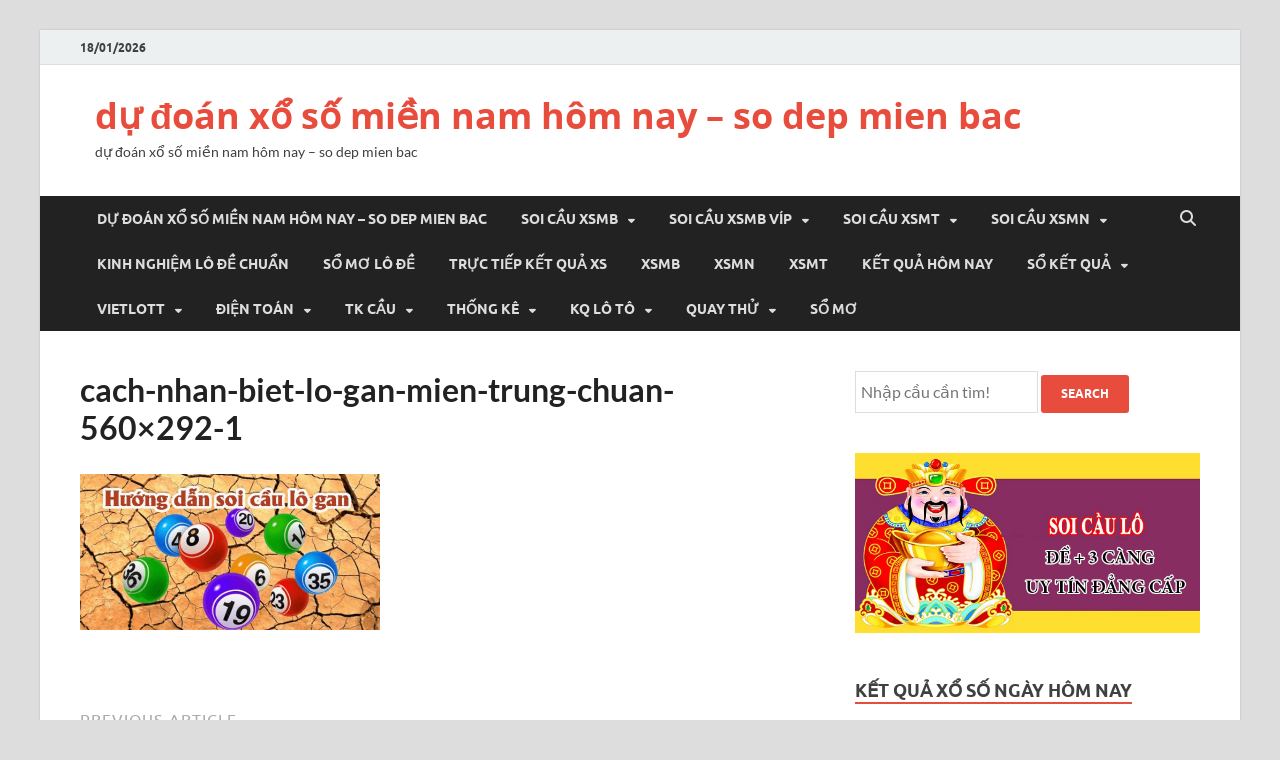

--- FILE ---
content_type: text/html; charset=utf-8
request_url: https://bachthulodepnhat.com/kinh-nghiem-danh-lo-dau-cam-duoi-cam-trung-mot-cach-de-dang/cach-nhan-biet-lo-gan-mien-trung-chuan-560x292-1-2/
body_size: 9718
content:
<!DOCTYPE html><html lang="vi"><head><meta charset="UTF-8"><meta name="viewport" content="width=device-width, initial-scale=1"><link rel="profile" href="https://gmpg.org/xfn/11"><meta name='robots' content='index, follow, max-image-preview:large, max-snippet:-1, max-video-preview:-1' /><link type="text/css" media="all" href="https://bachthulodepnhat.com/wp-content/cache/breeze-minification/css/breeze_a992f240c5bdd72acb33d91aad4b8b51.css" rel="stylesheet" /><title>cach-nhan-biet-lo-gan-mien-trung-chuan-560x292-1</title><meta name="description" content="cach-nhan-biet-lo-gan-mien-trung-chuan-560x292-1 d&#7921; &#273;o&aacute;n x&#7893; s&#7889; mi&#7873;n nam h&ocirc;m nay - so dep mien bac" /><link rel="canonical" href="https://bachthulodepnhat.com/kinh-nghiem-danh-lo-dau-cam-duoi-cam-trung-mot-cach-de-dang/cach-nhan-biet-lo-gan-mien-trung-chuan-560x292-1-2/" /><meta property="og:locale" content="vi_VN" /><meta property="og:type" content="article" /><meta property="og:title" content="cach-nhan-biet-lo-gan-mien-trung-chuan-560x292-1" /><meta property="og:description" content="cach-nhan-biet-lo-gan-mien-trung-chuan-560x292-1 d&#7921; &#273;o&aacute;n x&#7893; s&#7889; mi&#7873;n nam h&ocirc;m nay - so dep mien bac" /><meta property="og:url" content="https://bachthulodepnhat.com/kinh-nghiem-danh-lo-dau-cam-duoi-cam-trung-mot-cach-de-dang/cach-nhan-biet-lo-gan-mien-trung-chuan-560x292-1-2/" /><meta property="og:site_name" content="d&#7921; &#273;o&aacute;n x&#7893; s&#7889; mi&#7873;n nam h&ocirc;m nay - so dep mien bac" /><meta property="og:image" content="https://bachthulodepnhat.com/kinh-nghiem-danh-lo-dau-cam-duoi-cam-trung-mot-cach-de-dang/cach-nhan-biet-lo-gan-mien-trung-chuan-560x292-1-2" /><meta property="og:image:width" content="560" /><meta property="og:image:height" content="292" /><meta property="og:image:type" content="image/png" /><meta name="twitter:card" content="summary_large_image" /> <script type="application/ld+json" class="yoast-schema-graph">{"@context":"https://schema.org","@graph":[{"@type":"WebPage","@id":"https://bachthulodepnhat.com/kinh-nghiem-danh-lo-dau-cam-duoi-cam-trung-mot-cach-de-dang/cach-nhan-biet-lo-gan-mien-trung-chuan-560x292-1-2/","url":"https://bachthulodepnhat.com/kinh-nghiem-danh-lo-dau-cam-duoi-cam-trung-mot-cach-de-dang/cach-nhan-biet-lo-gan-mien-trung-chuan-560x292-1-2/","name":"cach-nhan-biet-lo-gan-mien-trung-chuan-560x292-1","isPartOf":{"@id":"https://bachthulodepnhat.com/#website"},"primaryImageOfPage":{"@id":"https://bachthulodepnhat.com/kinh-nghiem-danh-lo-dau-cam-duoi-cam-trung-mot-cach-de-dang/cach-nhan-biet-lo-gan-mien-trung-chuan-560x292-1-2/#primaryimage"},"image":{"@id":"https://bachthulodepnhat.com/kinh-nghiem-danh-lo-dau-cam-duoi-cam-trung-mot-cach-de-dang/cach-nhan-biet-lo-gan-mien-trung-chuan-560x292-1-2/#primaryimage"},"thumbnailUrl":"https://bachthulodepnhat.com/wp-content/uploads/2025/05/cach-nhan-biet-lo-gan-mien-trung-chuan-560x292-1.png","datePublished":"2025-06-11T09:53:47+00:00","dateModified":"2025-06-11T09:53:47+00:00","description":"cach-nhan-biet-lo-gan-mien-trung-chuan-560x292-1 d&#7921; &#273;o&aacute;n x&#7893; s&#7889; mi&#7873;n nam h&ocirc;m nay - so dep mien bac","breadcrumb":{"@id":"https://bachthulodepnhat.com/kinh-nghiem-danh-lo-dau-cam-duoi-cam-trung-mot-cach-de-dang/cach-nhan-biet-lo-gan-mien-trung-chuan-560x292-1-2/#breadcrumb"},"inLanguage":"vi","potentialAction":[{"@type":"ReadAction","target":["https://bachthulodepnhat.com/kinh-nghiem-danh-lo-dau-cam-duoi-cam-trung-mot-cach-de-dang/cach-nhan-biet-lo-gan-mien-trung-chuan-560x292-1-2/"]}]},{"@type":"ImageObject","inLanguage":"vi","@id":"https://bachthulodepnhat.com/kinh-nghiem-danh-lo-dau-cam-duoi-cam-trung-mot-cach-de-dang/cach-nhan-biet-lo-gan-mien-trung-chuan-560x292-1-2/#primaryimage","url":"https://bachthulodepnhat.com/wp-content/uploads/2025/05/cach-nhan-biet-lo-gan-mien-trung-chuan-560x292-1.png","contentUrl":"https://bachthulodepnhat.com/wp-content/uploads/2025/05/cach-nhan-biet-lo-gan-mien-trung-chuan-560x292-1.png","width":560,"height":292,"caption":"C&aacute;ch nh&#7853;n bi&#7871;t l&ocirc; gan mi&#7873;n Trung chu&#7849;n"},{"@type":"BreadcrumbList","@id":"https://bachthulodepnhat.com/kinh-nghiem-danh-lo-dau-cam-duoi-cam-trung-mot-cach-de-dang/cach-nhan-biet-lo-gan-mien-trung-chuan-560x292-1-2/#breadcrumb","itemListElement":[{"@type":"ListItem","position":1,"name":"Home","item":"https://bachthulodepnhat.com/"},{"@type":"ListItem","position":2,"name":"Kinh nghi&#7879;m &#273;&aacute;nh l&ocirc; &#273;&#7847;u c&acirc;m, &#273;u&ocirc;i c&acirc;m tr&uacute;ng m&#7897;t c&aacute;ch d&#7877; d&agrave;ng","item":"https://bachthulodepnhat.com/kinh-nghiem-danh-lo-dau-cam-duoi-cam-trung-mot-cach-de-dang/"},{"@type":"ListItem","position":3,"name":"cach-nhan-biet-lo-gan-mien-trung-chuan-560&#215;292-1"}]},{"@type":"WebSite","@id":"https://bachthulodepnhat.com/#website","url":"https://bachthulodepnhat.com/","name":"d&#7921; &#273;o&aacute;n x&#7893; s&#7889; mi&#7873;n nam h&ocirc;m nay - so dep mien bac","description":"d&#7921; &#273;o&aacute;n x&#7893; s&#7889; mi&#7873;n nam h&ocirc;m nay - so dep mien bac","potentialAction":[{"@type":"SearchAction","target":{"@type":"EntryPoint","urlTemplate":"https://bachthulodepnhat.com/?s={search_term_string}"},"query-input":"required name=search_term_string"}],"inLanguage":"vi"}]}</script> <link rel="alternate" type="application/rss+xml" title="D&ograve;ng th&ocirc;ng tin d&#7921; &#273;o&aacute;n x&#7893; s&#7889; mi&#7873;n nam h&ocirc;m nay - so dep mien bac &raquo;" href="https://bachthulodepnhat.com/feed/" /><link rel="alternate" type="application/rss+xml" title="D&ograve;ng ph&#7843;n h&#7891;i d&#7921; &#273;o&aacute;n x&#7893; s&#7889; mi&#7873;n nam h&ocirc;m nay - so dep mien bac &raquo;" href="https://bachthulodepnhat.com/comments/feed/" /> <script type="text/javascript">/*  */
window._wpemojiSettings = {"baseUrl":"https:\/\/s.w.org\/images\/core\/emoji\/14.0.0\/72x72\/","ext":".png","svgUrl":"https:\/\/s.w.org\/images\/core\/emoji\/14.0.0\/svg\/","svgExt":".svg","source":{"concatemoji":"https:\/\/bachthulodepnhat.com\/wp-includes\/js\/wp-emoji-release.min.js?ver=6.4.7"}};
/*! This file is auto-generated */
!function(i,n){var o,s,e;function c(e){try{var t={supportTests:e,timestamp:(new Date).valueOf()};sessionStorage.setItem(o,JSON.stringify(t))}catch(e){}}function p(e,t,n){e.clearRect(0,0,e.canvas.width,e.canvas.height),e.fillText(t,0,0);var t=new Uint32Array(e.getImageData(0,0,e.canvas.width,e.canvas.height).data),r=(e.clearRect(0,0,e.canvas.width,e.canvas.height),e.fillText(n,0,0),new Uint32Array(e.getImageData(0,0,e.canvas.width,e.canvas.height).data));return t.every(function(e,t){return e===r[t]})}function u(e,t,n){switch(t){case"flag":return n(e,"\ud83c\udff3\ufe0f\u200d\u26a7\ufe0f","\ud83c\udff3\ufe0f\u200b\u26a7\ufe0f")?!1:!n(e,"\ud83c\uddfa\ud83c\uddf3","\ud83c\uddfa\u200b\ud83c\uddf3")&&!n(e,"\ud83c\udff4\udb40\udc67\udb40\udc62\udb40\udc65\udb40\udc6e\udb40\udc67\udb40\udc7f","\ud83c\udff4\u200b\udb40\udc67\u200b\udb40\udc62\u200b\udb40\udc65\u200b\udb40\udc6e\u200b\udb40\udc67\u200b\udb40\udc7f");case"emoji":return!n(e,"\ud83e\udef1\ud83c\udffb\u200d\ud83e\udef2\ud83c\udfff","\ud83e\udef1\ud83c\udffb\u200b\ud83e\udef2\ud83c\udfff")}return!1}function f(e,t,n){var r="undefined"!=typeof WorkerGlobalScope&&self instanceof WorkerGlobalScope?new OffscreenCanvas(300,150):i.createElement("canvas"),a=r.getContext("2d",{willReadFrequently:!0}),o=(a.textBaseline="top",a.font="600 32px Arial",{});return e.forEach(function(e){o[e]=t(a,e,n)}),o}function t(e){var t=i.createElement("script");t.src=e,t.defer=!0,i.head.appendChild(t)}"undefined"!=typeof Promise&&(o="wpEmojiSettingsSupports",s=["flag","emoji"],n.supports={everything:!0,everythingExceptFlag:!0},e=new Promise(function(e){i.addEventListener("DOMContentLoaded",e,{once:!0})}),new Promise(function(t){var n=function(){try{var e=JSON.parse(sessionStorage.getItem(o));if("object"==typeof e&&"number"==typeof e.timestamp&&(new Date).valueOf()<e.timestamp+604800&&"object"==typeof e.supportTests)return e.supportTests}catch(e){}return null}();if(!n){if("undefined"!=typeof Worker&&"undefined"!=typeof OffscreenCanvas&&"undefined"!=typeof URL&&URL.createObjectURL&&"undefined"!=typeof Blob)try{var e="postMessage("+f.toString()+"("+[JSON.stringify(s),u.toString(),p.toString()].join(",")+"));",r=new Blob([e],{type:"text/javascript"}),a=new Worker(URL.createObjectURL(r),{name:"wpTestEmojiSupports"});return void(a.onmessage=function(e){c(n=e.data),a.terminate(),t(n)})}catch(e){}c(n=f(s,u,p))}t(n)}).then(function(e){for(var t in e)n.supports[t]=e[t],n.supports.everything=n.supports.everything&&n.supports[t],"flag"!==t&&(n.supports.everythingExceptFlag=n.supports.everythingExceptFlag&&n.supports[t]);n.supports.everythingExceptFlag=n.supports.everythingExceptFlag&&!n.supports.flag,n.DOMReady=!1,n.readyCallback=function(){n.DOMReady=!0}}).then(function(){return e}).then(function(){var e;n.supports.everything||(n.readyCallback(),(e=n.source||{}).concatemoji?t(e.concatemoji):e.wpemoji&&e.twemoji&&(t(e.twemoji),t(e.wpemoji)))}))}((window,document),window._wpemojiSettings);
/*  */</script> <script type="text/javascript" id="breeze-prefetch-js-extra">/*  */
var breeze_prefetch = {"local_url":"https:\/\/bachthulodepnhat.com","ignore_remote_prefetch":"1","ignore_list":["\/","\/page\/(.)","\/wp-admin\/"]};
/*  */</script> <script type="text/javascript" src="https://bachthulodepnhat.com/wp-content/plugins/breeze/assets/js/js-front-end/breeze-prefetch-links.min.js?ver=2.1.6" id="breeze-prefetch-js"></script> <script type="text/javascript" src="https://bachthulodepnhat.com/wp-includes/js/jquery/jquery.min.js?ver=3.7.1" id="jquery-core-js"></script> <script type="text/javascript" src="https://bachthulodepnhat.com/wp-includes/js/jquery/jquery-migrate.min.js?ver=3.4.1" id="jquery-migrate-js"></script> <!--[if lt IE 9]> <script type="text/javascript" src="https://bachthulodepnhat.com/wp-content/themes/hitmag/js/html5shiv.min.js?ver=6.4.7" id="html5shiv-js"></script> <![endif]--><link rel="https://api.w.org/" href="https://bachthulodepnhat.com/wp-json/" /><link rel="alternate" type="application/json" href="https://bachthulodepnhat.com/wp-json/wp/v2/media/17681" /><link rel="EditURI" type="application/rsd+xml" title="RSD" href="https://bachthulodepnhat.com/xmlrpc.php?rsd" /><meta name="generator" content="WordPress 6.4.7" /><link rel='shortlink' href='https://bachthulodepnhat.com/?p=17681' /><link rel="alternate" type="application/json+oembed" href="https://bachthulodepnhat.com/wp-json/oembed/1.0/embed?url=https%3A%2F%2Fbachthulodepnhat.com%2Fkinh-nghiem-danh-lo-dau-cam-duoi-cam-trung-mot-cach-de-dang%2Fcach-nhan-biet-lo-gan-mien-trung-chuan-560x292-1-2%2F" /><link rel="alternate" type="text/xml+oembed" href="https://bachthulodepnhat.com/wp-json/oembed/1.0/embed?url=https%3A%2F%2Fbachthulodepnhat.com%2Fkinh-nghiem-danh-lo-dau-cam-duoi-cam-trung-mot-cach-de-dang%2Fcach-nhan-biet-lo-gan-mien-trung-chuan-560x292-1-2%2F&#038;format=xml" /> <script async src="https://bachthulodepnhat.com/wp-content/uploads/breeze/google/gtag.js?id=G-H67RC2Z0T2"></script> <script>window.dataLayer = window.dataLayer || [];
			function gtag(){dataLayer.push(arguments);}
			gtag('js', new Date());
			gtag('config', 'G-H67RC2Z0T2');</script> <link rel="icon" href="https://bachthulodepnhat.com/wp-content/uploads/2025/07/cropped-512x512bb-32x32.jpg" sizes="32x32" /><link rel="icon" href="https://bachthulodepnhat.com/wp-content/uploads/2025/07/cropped-512x512bb-192x192.jpg" sizes="192x192" /><link rel="apple-touch-icon" href="https://bachthulodepnhat.com/wp-content/uploads/2025/07/cropped-512x512bb-180x180.jpg" /><meta name="msapplication-TileImage" content="https://bachthulodepnhat.com/wp-content/uploads/2025/07/cropped-512x512bb-270x270.jpg" /></head><body class="attachment attachment-template-default single single-attachment postid-17681 attachmentid-17681 attachment-png wp-embed-responsive group-blog th-right-sidebar"><div id="page" class="site hitmag-wrapper"> <a class="skip-link screen-reader-text" href="#content">Skip to content</a><header id="masthead" class="site-header" role="banner"><div class="hm-top-bar"><div class="hm-container"><div class="hm-date">18/01/2026</div></div></div><div class="header-main-area "><div class="hm-container"><div class="site-branding"><div class="site-branding-content"><div class="hm-logo"></div><div class="hm-site-title"><p class="site-title"><a href="https://bachthulodepnhat.com/" rel="home">d&#7921; &#273;o&aacute;n x&#7893; s&#7889; mi&#7873;n nam h&ocirc;m nay &#8211; so dep mien bac</a></p><p class="site-description">d&#7921; &#273;o&aacute;n x&#7893; s&#7889; mi&#7873;n nam h&ocirc;m nay &#8211; so dep mien bac</p></div></div></div></div></div><div class="hm-nav-container"><nav id="site-navigation" class="main-navigation" role="navigation"><div class="hm-container"><div class="menu-memu-container"><ul id="primary-menu" class="menu"><li id="menu-item-16699" class="menu-item menu-item-type-post_type menu-item-object-page menu-item-home menu-item-16699"><a href="https://bachthulodepnhat.com/trang-chu/">d&#7921; &#273;o&aacute;n x&#7893; s&#7889; mi&#7873;n nam h&ocirc;m nay &ndash; so dep mien bac</a></li><li id="menu-item-17408" class="menu-item menu-item-type-taxonomy menu-item-object-category menu-item-has-children menu-item-17408"><a href="https://bachthulodepnhat.com/soi-cau-xsmb/">soi c&#7847;u xsmb</a><ul class="sub-menu"><li id="menu-item-16974" class="menu-item menu-item-type-post_type menu-item-object-page menu-item-16974"><a href="https://bachthulodepnhat.com/ket-qua-xs-soi-cau-bach-thu-lo-2-nhay-mien-bac/">k&#7871;t qu&#7843; xs b&#7841;ch th&#7911; l&ocirc; 2 nh&aacute;y mi&#7873;n b&#7855;c</a></li><li id="menu-item-16673" class="menu-item menu-item-type-post_type menu-item-object-page menu-item-16673"><a href="https://bachthulodepnhat.com/ket-qua-xs-soi-cau-vip-de-dau-duoi-mien-bac/">k&#7871;t qu&#7843; soi c&#7847;u v&iacute;p &#273;&#7873; &#273;&#7847;u &#273;u&ocirc;i mi&#7873;n b&#7855;c</a></li><li id="menu-item-16666" class="menu-item menu-item-type-post_type menu-item-object-page menu-item-16666"><a href="https://bachthulodepnhat.com/ket-qua-xs-soi-cau-vip-cap-3-cang-vip-mien-bac/">k&#7871;t qu&#7843; xs c&#7863;p 3 c&agrave;ng v&iacute;p mi&#7873;n b&#7855;c</a></li><li id="menu-item-16674" class="menu-item menu-item-type-post_type menu-item-object-page menu-item-16674"><a href="https://bachthulodepnhat.com/ket-qua-xs-soi-cau-vip-de-song-thu-mien-bac/">k&#7871;t qu&#7843; xs soi c&#7847;u &#273;&#7873; song th&#7911; mi&#7873;n b&#7855;c</a></li><li id="menu-item-16677" class="menu-item menu-item-type-post_type menu-item-object-page menu-item-16677"><a href="https://bachthulodepnhat.com/ket-qua-xs-soi-cau-vip-lo-10-con-mien-bac/">k&#7871;t qu&#7843; xs soi c&#7847;u v&iacute;p l&ocirc; 10 s&#7889; mi&#7873;n b&#7855;c</a></li><li id="menu-item-16680" class="menu-item menu-item-type-post_type menu-item-object-page menu-item-16680"><a href="https://bachthulodepnhat.com/ket-qua-xs-soi-cau-vip-lo-4-con-mien-bac/">k&#7871;t qu&#7843; xs soi c&#7847;u v&iacute;p l&ocirc; 4 con mi&#7873;n b&#7855;c</a></li><li id="menu-item-16681" class="menu-item menu-item-type-post_type menu-item-object-page menu-item-16681"><a href="https://bachthulodepnhat.com/ket-qua-xs-soi-cau-vip-lo-6-con-mien-bac/">k&#7871;t qu&#7843; xs soi c&#7847;u v&iacute;p l&ocirc; 6 con mi&#7873;n b&#7855;c</a></li><li id="menu-item-16682" class="menu-item menu-item-type-post_type menu-item-object-page menu-item-16682"><a href="https://bachthulodepnhat.com/ket-qua-xs-soi-cau-vip-lo-8-con-mien-bac/">k&#7871;t qu&#7843; xs soi c&#7847;u v&iacute;p l&ocirc; 8 con mi&#7873;n b&#7855;c</a></li><li id="menu-item-16671" class="menu-item menu-item-type-post_type menu-item-object-page menu-item-16671"><a href="https://bachthulodepnhat.com/ket-qua-xs-soi-cau-vip-de-4-con-mien-bac/">k&#7871;t qu&#7843; xs soi c&#7847;u v&iacute;p d&agrave;n &#273;&#7873; 4 con mi&#7873;n b&#7855;c</a></li><li id="menu-item-17161" class="menu-item menu-item-type-post_type menu-item-object-page menu-item-17161"><a href="https://bachthulodepnhat.com/ket-qua-xs-soi-cau-vip-dan-de-6-con-mien-bac/">k&#7871;t qu&#7843; xs soi c&#7847;u v&iacute;p d&agrave;n &#273;&#7873; 6 con mi&#7873;n b&#7855;c</a></li><li id="menu-item-17160" class="menu-item menu-item-type-post_type menu-item-object-page menu-item-17160"><a href="https://bachthulodepnhat.com/ket-qua-xs-soi-cau-vip-de-8-con-mien-bac/">k&#7871;t qu&#7843; xs soi c&#7847;u v&iacute;p &#273;&#7873; 8 con mi&#7873;n b&#7855;c</a></li><li id="menu-item-17159" class="menu-item menu-item-type-post_type menu-item-object-page menu-item-17159"><a href="https://bachthulodepnhat.com/ket-qua-xs-soi-cau-vip-de-10-con-mien-bac/">k&#7871;t qu&#7843; xs soi c&#7847;u v&iacute;p &#273;&#7873; 10 con mi&#7873;n b&#7855;c</a></li><li id="menu-item-16672" class="menu-item menu-item-type-post_type menu-item-object-page menu-item-16672"><a href="https://bachthulodepnhat.com/ket-qua-xs-soi-cau-vip-de-bach-thu-mien-bac/">k&#7871;t qu&#7843; v&iacute;p &#273;&#7873; b&#7841;ch th&#7911; mi&#7873;n b&#7855;c</a></li></ul></li><li id="menu-item-17409" class="menu-item menu-item-type-taxonomy menu-item-object-category menu-item-has-children menu-item-17409"><a href="https://bachthulodepnhat.com/soi-cau-xsmb-vip/">soi c&#7847;u xsmb v&iacute;p</a><ul class="sub-menu"><li id="menu-item-16683" class="menu-item menu-item-type-post_type menu-item-object-page menu-item-16683"><a href="https://bachthulodepnhat.com/ket-qua-xs-soi-cau-vip-lo-bach-thu-kep-mien-bac/">k&#7871;t qu&#7843; xs b&#7841;ch th&#7911; l&ocirc; k&eacute;p mi&#7873;n b&#7855;c</a></li><li id="menu-item-16684" class="menu-item menu-item-type-post_type menu-item-object-page menu-item-16684"><a href="https://bachthulodepnhat.com/ket-qua-xs-soi-cau-vip-lo-bach-thu-mien-bac/">k&#7871;t qu&#7843; soi c&#7847;u v&iacute;p l&ocirc; b&#7841;ch th&#7911; mi&#7873;n b&#7855;c</a></li><li id="menu-item-16685" class="menu-item menu-item-type-post_type menu-item-object-page menu-item-16685"><a href="https://bachthulodepnhat.com/ket-qua-xs-soi-cau-vip-lo-song-thu-kep-mien-bac/">k&#7871;t qu&#7843; soi c&#7847;u l&ocirc; song th&#7911; k&eacute;p mi&#7873;n b&#7855;c</a></li><li id="menu-item-16686" class="menu-item menu-item-type-post_type menu-item-object-page menu-item-16686"><a href="https://bachthulodepnhat.com/ket-qua-xs-soi-cau-vip-lo-song-thu-mien-bac/">k&#7871;t qu&#7843; xs soi c&#7847;u l&ocirc; song th&#7911; mi&#7873;n b&#7855;c</a></li><li id="menu-item-16693" class="menu-item menu-item-type-post_type menu-item-object-page menu-item-16693"><a href="https://bachthulodepnhat.com/ket-qua-xs-soi-cau-vip-vip-3-cang-mien-bac/">k&#7871;t qu&#7843; xs soi c&#7847;u v&iacute;p v&iacute;p 3 c&agrave;ng mi&#7873;n b&#7855;c</a></li><li id="menu-item-16694" class="menu-item menu-item-type-post_type menu-item-object-page menu-item-16694"><a href="https://bachthulodepnhat.com/ket-qua-xs-soi-cau-vip-xien-2-lo-mien-bac/">k&#7871;t qu&#7843; xs soi c&#7847;u v&iacute;p xi&ecirc;n 2 l&ocirc; mi&#7873;n b&#7855;c</a></li><li id="menu-item-16695" class="menu-item menu-item-type-post_type menu-item-object-page menu-item-16695"><a href="https://bachthulodepnhat.com/ket-qua-xs-soi-cau-vip-xien-3-lo-mien-bac/">k&#7871;t qu&#7843; xs soi c&#7847;u v&iacute;p xi&ecirc;n 3 l&ocirc; mi&#7873;n b&#7855;c</a></li><li id="menu-item-16696" class="menu-item menu-item-type-post_type menu-item-object-page menu-item-16696"><a href="https://bachthulodepnhat.com/ket-qua-xs-soi-cau-vip-xien-4-lo-mien-bac/">k&#7871;t qu&#7843; xs soi c&#7847;u v&iacute;p xi&ecirc;n 4 l&ocirc; mi&#7873;n b&#7855;c</a></li></ul></li><li id="menu-item-17411" class="menu-item menu-item-type-taxonomy menu-item-object-category menu-item-has-children menu-item-17411"><a href="https://bachthulodepnhat.com/soi-cau-xsmt/">soi c&#7847;u xsmt</a><ul class="sub-menu"><li id="menu-item-16665" class="menu-item menu-item-type-post_type menu-item-object-page menu-item-16665"><a href="https://bachthulodepnhat.com/ket-qua-xs-soi-cau-vip-bao-lo-mien-trung/">k&#7871;t qu&#7843; xs soi c&#7847;u v&iacute;p bao l&ocirc; mi&#7873;n trung</a></li><li id="menu-item-16668" class="menu-item menu-item-type-post_type menu-item-object-page menu-item-16668"><a href="https://bachthulodepnhat.com/ket-qua-xs-soi-cau-vip-cap-xiu-chu-mien-trung/">k&#7871;t qu&#7843; c&#7847;u v&iacute;p c&#7863;p x&iacute;u ch&#7911; mi&#7873;n trung</a></li><li id="menu-item-16670" class="menu-item menu-item-type-post_type menu-item-object-page menu-item-16670"><a href="https://bachthulodepnhat.com/ket-qua-xs-soi-cau-vip-dac-biet-mien-trung/">k&#7871;t qu&#7843; xs soi c&#7847;u v&iacute;p &#273;&#7863;c bi&#7879;t mi&#7873;n trung</a></li><li id="menu-item-16676" class="menu-item menu-item-type-post_type menu-item-object-page menu-item-16676"><a href="https://bachthulodepnhat.com/ket-qua-xs-soi-cau-vip-giai-tam-mien-trung/">k&#7871;t qu&#7843; xs soi c&#7847;u v&iacute;p gi&#7843;i t&aacute;m mi&#7873;n trung</a></li><li id="menu-item-16679" class="menu-item menu-item-type-post_type menu-item-object-page menu-item-16679"><a href="https://bachthulodepnhat.com/ket-qua-xs-soi-cau-vip-lo-3-mien-trung/">k&#7871;t qu&#7843; xs soi c&#7847;u v&iacute;p l&ocirc; 3 s&#7889; mi&#7873;n trung</a></li><li id="menu-item-16688" class="menu-item menu-item-type-post_type menu-item-object-page menu-item-16688"><a href="https://bachthulodepnhat.com/ket-qua-xs-soi-cau-vip-dau-duoi-giai-8-mien-trung/">k&#7871;t qu&#7843; xs s&#7899; &#273;&#7847;u &#273;u&ocirc;i gi&#7843;i 8 mi&#7873;n trung</a></li><li id="menu-item-16690" class="menu-item menu-item-type-post_type menu-item-object-page menu-item-16690"><a href="https://bachthulodepnhat.com/ket-qua-xs-soi-cau-vip-dau-duoi-giai-dac-biet-mien-trung/">k&#7871;t qu&#7843; &#273;&#7847;u &#273;u&ocirc;i gi&#7843;i &#273;&#7863;c bi&#7879;t mi&#7873;n trung</a></li><li id="menu-item-16692" class="menu-item menu-item-type-post_type menu-item-object-page menu-item-16692"><a href="https://bachthulodepnhat.com/ket-qua-xs-soi-cau-vip-song-thu-lo-mien-trung/">k&#7871;t qu&#7843; c&#7847;u v&iacute;p song th&#7911; l&ocirc; mi&#7873;n trung</a></li><li id="menu-item-16698" class="menu-item menu-item-type-post_type menu-item-object-page menu-item-16698"><a href="https://bachthulodepnhat.com/ket-qua-xs-soi-cau-vip-xiu-chu-mien-trung/">k&#7871;t qu&#7843; xs soi c&#7847;u v&iacute;p x&iacute;u ch&#7911; mi&#7873;n trung</a></li></ul></li><li id="menu-item-17410" class="menu-item menu-item-type-taxonomy menu-item-object-category menu-item-has-children menu-item-17410"><a href="https://bachthulodepnhat.com/soi-cau-xsmn/">soi c&#7847;u xsmn</a><ul class="sub-menu"><li id="menu-item-16667" class="menu-item menu-item-type-post_type menu-item-object-page menu-item-16667"><a href="https://bachthulodepnhat.com/ket-qua-xs-soi-cau-vip-cap-xiu-chu-mien-nam/">k&#7871;t qu&#7843; xs c&#7847;u v&iacute;p c&#7863;p x&iacute;u ch&#7911; mi&#7873;n nam</a></li><li id="menu-item-16669" class="menu-item menu-item-type-post_type menu-item-object-page menu-item-16669"><a href="https://bachthulodepnhat.com/ket-qua-xs-soi-cau-vip-dac-biet-mien-nam/">k&#7871;t qu&#7843; xs soi c&#7847;u v&iacute;p &#273;&#7863;c bi&#7879;t mi&#7873;n nam</a></li><li id="menu-item-16664" class="menu-item menu-item-type-post_type menu-item-object-page menu-item-16664"><a href="https://bachthulodepnhat.com/ket-qua-xs-soi-cau-vip-bao-lo-mien-nam/">k&#7871;t qu&#7843; xs soi c&#7847;u v&iacute;p bao l&ocirc; mi&#7873;n nam</a></li><li id="menu-item-16675" class="menu-item menu-item-type-post_type menu-item-object-page menu-item-16675"><a href="https://bachthulodepnhat.com/ket-qua-xs-soi-cau-vip-giai-tam-mien-nam/">k&#7871;t qu&#7843; xs soi c&#7847;u v&iacute;p gi&#7843;i t&aacute;m mi&#7873;n nam</a></li><li id="menu-item-16678" class="menu-item menu-item-type-post_type menu-item-object-page menu-item-16678"><a href="https://bachthulodepnhat.com/ket-qua-xs-soi-cau-vip-lo-3-mien-nam/">k&#7871;t qu&#7843; xs soi c&#7847;u v&iacute;p l&ocirc; 3 s&#7889; mi&#7873;n nam</a></li><li id="menu-item-16687" class="menu-item menu-item-type-post_type menu-item-object-page menu-item-16687"><a href="https://bachthulodepnhat.com/ket-qua-xs-soi-cau-vip-dau-duoi-giai-8-mien-nam/">k&#7871;t qu&#7843; xs v&iacute;p s&#7899; &#273;&#7847;u &#273;u&ocirc;i gi&#7843;i 8 mi&#7873;n nam</a></li><li id="menu-item-16689" class="menu-item menu-item-type-post_type menu-item-object-page menu-item-16689"><a href="https://bachthulodepnhat.com/ket-qua-xs-soi-cau-vip-dau-duoi-giai-dac-biet-mien-nam/">k&#7871;t qu&#7843; &#273;&#7847;u &#273;u&ocirc;i gi&#7843;i &#273;&#7863;c bi&#7879;t mi&#7873;n nam</a></li><li id="menu-item-16691" class="menu-item menu-item-type-post_type menu-item-object-page menu-item-16691"><a href="https://bachthulodepnhat.com/ket-qua-xs-soi-cau-vip-song-thu-lo-mien-nam/">k&#7871;t qu&#7843; xs soi c&#7847;u v&iacute;p song th&#7911; l&ocirc; mi&#7873;n nam</a></li><li id="menu-item-16697" class="menu-item menu-item-type-post_type menu-item-object-page menu-item-16697"><a href="https://bachthulodepnhat.com/ket-qua-xs-soi-cau-vip-xiu-chu-mien-nam/">k&#7871;t qu&#7843; xs soi c&#7847;u v&iacute;p x&iacute;u ch&#7911; mi&#7873;n nam</a></li></ul></li><li id="menu-item-17406" class="menu-item menu-item-type-taxonomy menu-item-object-category menu-item-17406"><a href="https://bachthulodepnhat.com/kinh-nghiem-lo-de-chuan/">kinh nghi&#7879;m l&ocirc; &#273;&#7873; chu&#7849;n</a></li><li id="menu-item-17407" class="menu-item menu-item-type-taxonomy menu-item-object-category menu-item-17407"><a href="https://bachthulodepnhat.com/so-mo-lo-de/">s&#7893; m&#417; l&ocirc; &#273;&#7873;</a></li><li id="menu-item-16917" class="menu-item menu-item-type-post_type menu-item-object-post menu-item-16917"><a href="https://bachthulodepnhat.com/truc-tiep-ket-qua-xs/">TR&#7920;C TI&#7870;P K&#7870;T QU&#7842; XS</a></li><li id="menu-item-18512" class="menu-item menu-item-type-post_type menu-item-object-post menu-item-18512"><a href="https://bachthulodepnhat.com/xsmb-ket-qua-xo-so-mien-bac-kqxsmb-xsmb-hom-nay/">XSMB</a></li><li id="menu-item-18513" class="menu-item menu-item-type-post_type menu-item-object-post menu-item-18513"><a href="https://bachthulodepnhat.com/xsmn-ket-qua-xo-so-mien-nam-kqxsmn-xsmn-hom-nay/">XSMN</a></li><li id="menu-item-18514" class="menu-item menu-item-type-post_type menu-item-object-post menu-item-18514"><a href="https://bachthulodepnhat.com/xsmt-ket-qua-xo-so-mien-trung-kqxsmt-xsmt-hom-nay/">XSMT</a></li><li id="menu-item-18515" class="menu-item menu-item-type-post_type menu-item-object-post menu-item-18515"><a href="https://bachthulodepnhat.com/ket-qua-xo-so-3-mien-bac-trung-nam/">K&#7871;t qu&#7843; h&ocirc;m nay</a></li><li id="menu-item-18516" class="menu-item menu-item-type-post_type menu-item-object-post menu-item-has-children menu-item-18516"><a href="https://bachthulodepnhat.com/so-ket-qua-xsmb-30-ngay-so-ket-qua-mien-bac/">S&#7893; k&#7871;t qu&#7843;</a><ul class="sub-menu"><li id="menu-item-18517" class="menu-item menu-item-type-post_type menu-item-object-post menu-item-18517"><a href="https://bachthulodepnhat.com/so-ket-qua-xsmt-30-ngay-so-ket-qua-mien-trung/">S&#7893; k&#7871;t qu&#7843; XSMT</a></li><li id="menu-item-18518" class="menu-item menu-item-type-post_type menu-item-object-post menu-item-18518"><a href="https://bachthulodepnhat.com/so-ket-qua-xsmn-30-ngay-so-ket-qua-mien-nam/">S&#7893; k&#7871;t qu&#7843; XSMN</a></li><li id="menu-item-18519" class="menu-item menu-item-type-post_type menu-item-object-post menu-item-18519"><a href="https://bachthulodepnhat.com/so-ket-qua-xsmb-30-ngay-so-ket-qua-mien-bac/">S&#7893; k&#7871;t qu&#7843; XSMB</a></li></ul></li><li id="menu-item-18520" class="menu-item menu-item-type-post_type menu-item-object-post menu-item-has-children menu-item-18520"><a href="https://bachthulodepnhat.com/xo-so-vietlott-ket-qua-xo-so-vietlott-truc-tiep/">Vietlott</a><ul class="sub-menu"><li id="menu-item-18521" class="menu-item menu-item-type-post_type menu-item-object-post menu-item-18521"><a href="https://bachthulodepnhat.com/thong-ke-ve-nhieu-it-xs-mega-6-45-ket-qua-xo-so-mega-6-45-truc-tiep/">Th&#7889;ng k&ecirc;</a></li><li id="menu-item-18523" class="menu-item menu-item-type-post_type menu-item-object-post menu-item-18523"><a href="https://bachthulodepnhat.com/xo-so-max-4d-ket-qua-xo-so-max-4d-truc-tiep/">Max 4D</a></li><li id="menu-item-18524" class="menu-item menu-item-type-post_type menu-item-object-post menu-item-18524"><a href="https://bachthulodepnhat.com/xo-so-max-3d-ket-qua-xo-so-max-3d-truc-tiep/">Max 3D</a></li><li id="menu-item-18525" class="menu-item menu-item-type-post_type menu-item-object-post menu-item-18525"><a href="https://bachthulodepnhat.com/xo-so-power-6-55-ket-qua-xo-so-power-6-55-truc-tiep/">X&#7893; s&#7889; Power 6/55</a></li><li id="menu-item-18557" class="menu-item menu-item-type-post_type menu-item-object-post menu-item-18557"><a href="https://bachthulodepnhat.com/xo-so-mega-6-45-ket-qua-xo-so-mega-6-45-truc-tiep/">X&#7893; s&#7889; Mega 6/45</a></li><li id="menu-item-18526" class="menu-item menu-item-type-post_type menu-item-object-post menu-item-18526"><a href="https://bachthulodepnhat.com/xo-so-vietlott-ket-qua-xo-so-vietlott-truc-tiep/">X&#7893; s&#7889; vietlott</a></li></ul></li><li id="menu-item-18527" class="menu-item menu-item-type-post_type menu-item-object-post menu-item-has-children menu-item-18527"><a href="https://bachthulodepnhat.com/xo-so-dien-toan-6x36-dien-toan-6x36/">&#272;i&#7879;n to&aacute;n</a><ul class="sub-menu"><li id="menu-item-18528" class="menu-item menu-item-type-post_type menu-item-object-post menu-item-18528"><a href="https://bachthulodepnhat.com/xo-so-dien-toan-than-tai-dien-toan-than-tai/">X&#7893; s&#7889; th&#7847;n t&agrave;i</a></li><li id="menu-item-18529" class="menu-item menu-item-type-post_type menu-item-object-post menu-item-18529"><a href="https://bachthulodepnhat.com/xo-so-dien-toan-123-dien-toan-123/">X&#7893; s&#7889; &#273;i&#7879;n to&aacute;n 123</a></li><li id="menu-item-18530" class="menu-item menu-item-type-post_type menu-item-object-post menu-item-18530"><a href="https://bachthulodepnhat.com/xo-so-dien-toan-6x36-dien-toan-6x36/">X&#7893; s&#7889; &#273;i&#7879;n to&aacute;n 6&#215;36</a></li></ul></li><li id="menu-item-18531" class="menu-item menu-item-type-post_type menu-item-object-post menu-item-has-children menu-item-18531"><a href="https://bachthulodepnhat.com/soi-cau-xsmb-vip-thong-ke-cau-bach-thu-mb/">TK C&#7847;u</a><ul class="sub-menu"><li id="menu-item-18532" class="menu-item menu-item-type-post_type menu-item-object-post menu-item-18532"><a href="https://bachthulodepnhat.com/soi-cau-xsmb-vip-thong-ke-cau-ve-nhieu-nhay-mb/">C&#7847;u v&#7873; nhi&#7873;u nh&aacute;y (MB)</a></li><li id="menu-item-18533" class="menu-item menu-item-type-post_type menu-item-object-post menu-item-18533"><a href="https://bachthulodepnhat.com/soi-cau-xsmb-vip-thong-ke-cau-ve-ca-cap-mb/">C&#7847;u v&#7873; c&#7843; c&#7863;p (MB)</a></li><li id="menu-item-18534" class="menu-item menu-item-type-post_type menu-item-object-post menu-item-18534"><a href="https://bachthulodepnhat.com/soi-cau-xsmb-vip-thong-ke-cau-lat-lien-tuc-mb/">C&#7847;u l&#7853;t li&ecirc;n t&#7909;c (MB)</a></li><li id="menu-item-18535" class="menu-item menu-item-type-post_type menu-item-object-post menu-item-18535"><a href="https://bachthulodepnhat.com/soi-cau-xsmb-vip-thong-ke-cau-bach-thu-mb/">C&#7847;u b&#7841;ch th&#7911; (MB)</a></li></ul></li><li id="menu-item-18536" class="menu-item menu-item-type-post_type menu-item-object-post menu-item-has-children menu-item-18536"><a href="https://bachthulodepnhat.com/thong-ke-chu-ky-dac-biet-truyen-thong-thong-ke-dau-duoi/">Th&#7889;ng k&ecirc;</a><ul class="sub-menu"><li id="menu-item-18537" class="menu-item menu-item-type-post_type menu-item-object-post menu-item-18537"><a href="https://bachthulodepnhat.com/thong-ke-chu-ky-lo-to-truyen-thong-thong-ke-loto-tu-00-99/">TK t&#7915; 00 &#273;&#7871;n 99</a></li><li id="menu-item-18538" class="menu-item menu-item-type-post_type menu-item-object-post menu-item-18538"><a href="https://bachthulodepnhat.com/thong-ke-chu-ky-dac-biet-truyen-thong-thong-ke-tan-suat-xuat-hien/">T&#7847;n su&#7845;t xu&#7845;t hi&#7879;n</a></li><li id="menu-item-18539" class="menu-item menu-item-type-post_type menu-item-object-post menu-item-18539"><a href="https://bachthulodepnhat.com/thong-ke-chu-ky-dac-biet-truyen-thong-thong-ke-lo-to-theo-tong/">Th&#7889;ng k&ecirc; T&#7893;ng</a></li><li id="menu-item-18540" class="menu-item menu-item-type-post_type menu-item-object-post menu-item-18540"><a href="https://bachthulodepnhat.com/thong-ke-chu-ky-dac-biet-truyen-thong-thong-ke-dau-duoi-mb/">Th&#7889;ng k&ecirc; &#272;&#7847;u &ndash; &#272;u&ocirc;i</a></li><li id="menu-item-18541" class="menu-item menu-item-type-post_type menu-item-object-post menu-item-18541"><a href="https://bachthulodepnhat.com/thong-ke-chu-ky-dac-biet-truyen-thong-thong-ke-loto-theo-duoi/">Th&#7889;ng k&ecirc; &#272;u&ocirc;i</a></li><li id="menu-item-18542" class="menu-item menu-item-type-post_type menu-item-object-post menu-item-18542"><a href="https://bachthulodepnhat.com/thong-ke-chu-ky-dac-biet-truyen-thong-thong-ke-lo-to-theo-dau/">Th&#7889;ng k&ecirc; &#272;&#7847;u</a></li><li id="menu-item-18543" class="menu-item menu-item-type-post_type menu-item-object-post menu-item-18543"><a href="https://bachthulodepnhat.com/thong-ke-chu-ky-loto-truyen-thong-thong-ke-lo-kep/">Th&#7889;ng k&ecirc; l&ocirc; k&eacute;p</a></li><li id="menu-item-18544" class="menu-item menu-item-type-post_type menu-item-object-post menu-item-18544"><a href="https://bachthulodepnhat.com/thong-ke-chu-ky-loto-truyen-thong-thong-ke-lo-xien/">Th&#7889;ng k&ecirc; l&ocirc; xi&ecirc;n</a></li><li id="menu-item-18545" class="menu-item menu-item-type-post_type menu-item-object-post menu-item-18545"><a href="https://bachthulodepnhat.com/thong-ke-chu-ky-loto-truyen-thong-thong-ke-lo-gan/">Th&#7889;ng k&ecirc; l&ocirc; gan</a></li><li id="menu-item-18546" class="menu-item menu-item-type-post_type menu-item-object-post menu-item-18546"><a href="https://bachthulodepnhat.com/thong-ke-chu-ky-dac-biet-truyen-thong-thong-ke-dau-duoi/">Th&#7889;ng k&ecirc; &#273;&#7847;u &#273;u&ocirc;i</a></li></ul></li><li id="menu-item-18547" class="menu-item menu-item-type-post_type menu-item-object-post menu-item-has-children menu-item-18547"><a href="https://bachthulodepnhat.com/bang-loto-mb-ket-qua-lo-to-mien-bac-ltmb-sxmb/">KQ L&ocirc; t&ocirc;</a><ul class="sub-menu"><li id="menu-item-18548" class="menu-item menu-item-type-post_type menu-item-object-post menu-item-18548"><a href="https://bachthulodepnhat.com/bang-loto-mt-ket-qua-lo-to-mien-trung-ltmt-sxmt/">B&#7843;ng loto MT</a></li><li id="menu-item-18549" class="menu-item menu-item-type-post_type menu-item-object-post menu-item-18549"><a href="https://bachthulodepnhat.com/bang-loto-mn-ket-qua-lo-to-mien-nam-ltmn-sxmn/">B&#7843;ng loto MN</a></li><li id="menu-item-18550" class="menu-item menu-item-type-post_type menu-item-object-post menu-item-18550"><a href="https://bachthulodepnhat.com/bang-loto-mb-ket-qua-lo-to-mien-bac-ltmb-sxmb/">B&#7843;ng loto MB</a></li></ul></li><li id="menu-item-18551" class="menu-item menu-item-type-post_type menu-item-object-post menu-item-has-children menu-item-18551"><a href="https://bachthulodepnhat.com/quay-thu-xsmb-quay-thu-mb-quay-thu-xo-so-mien-bac/">Quay th&#7917;</a><ul class="sub-menu"><li id="menu-item-18552" class="menu-item menu-item-type-post_type menu-item-object-post menu-item-18552"><a href="https://bachthulodepnhat.com/quay-thu-vietlott-quay-thu-vietlott-quay-thu-xo-so-vietlott/">Quay th&#7917; Vietlott</a></li><li id="menu-item-18553" class="menu-item menu-item-type-post_type menu-item-object-post menu-item-18553"><a href="https://bachthulodepnhat.com/quay-thu-xsmt-quay-thu-mt-quay-thu-xo-so-mien-trung/">Quay th&#7917; XSMT</a></li><li id="menu-item-18554" class="menu-item menu-item-type-post_type menu-item-object-post menu-item-18554"><a href="https://bachthulodepnhat.com/quay-thu-xsmn-quay-thu-mn-quay-thu-xo-so-mien-nam/">Quay th&#7917; XSMN</a></li><li id="menu-item-18555" class="menu-item menu-item-type-post_type menu-item-object-post menu-item-18555"><a href="https://bachthulodepnhat.com/quay-thu-xsmb-quay-thu-mb-quay-thu-xo-so-mien-bac/">Quay th&#7917; XSMB</a></li></ul></li><li id="menu-item-18556" class="menu-item menu-item-type-post_type menu-item-object-post menu-item-18556"><a href="https://bachthulodepnhat.com/so-mo-lo-de-trung-so-doc-dac/">S&#7893; m&#417;</a></li></ul></div><div class="hm-search-button-icon"></div><div class="hm-search-box-container"><div class="hm-search-box"><form role="search" method="get" class="search-form" action="https://bachthulodepnhat.com/"> <label> <span class="screen-reader-text">T&igrave;m ki&#7871;m cho:</span> <input type="search" class="search-field" placeholder="T&igrave;m ki&#7871;m &hellip;" value="" name="s" /> </label> <input type="submit" class="search-submit" value="T&igrave;m ki&#7871;m" /></form></div></div></div></nav><div class="hm-nwrap"> <a href="#" class="navbutton" id="main-nav-button"> <span class="main-nav-btn-lbl">Main Menu</span> </a></div><div class="responsive-mainnav"></div></div></header><div id="content" class="site-content"><div class="hm-container"><div id="primary" class="content-area"><main id="main" class="site-main" role="main"><article id="post-17681" class="hitmag-single post-17681 attachment type-attachment status-inherit hentry"><header class="entry-header"><h1 class="entry-title">cach-nhan-biet-lo-gan-mien-trung-chuan-560&#215;292-1</h1></header> <a class="image-link" href=""></a><div class="entry-content"><p class="attachment"><a href='https://bachthulodepnhat.com/wp-content/uploads/2025/05/cach-nhan-biet-lo-gan-mien-trung-chuan-560x292-1.png'><img loading="lazy" decoding="async" width="300" height="156" src="https://bachthulodepnhat.com/wp-content/uploads/2025/05/cach-nhan-biet-lo-gan-mien-trung-chuan-560x292-1-300x156.png" class="attachment-medium size-medium" alt="C&aacute;ch nh&#7853;n bi&#7871;t l&ocirc; gan mi&#7873;n Trung chu&#7849;n" srcset="https://bachthulodepnhat.com/wp-content/uploads/2025/05/cach-nhan-biet-lo-gan-mien-trung-chuan-560x292-1-300x156.png 300w, https://bachthulodepnhat.com/wp-content/uploads/2025/05/cach-nhan-biet-lo-gan-mien-trung-chuan-560x292-1.png 560w" sizes="(max-width: 300px) 100vw, 300px" /></a></p></div><footer class="entry-footer"></footer></article><nav class="navigation post-navigation" aria-label="B&agrave;i vi&#7871;t"><h2 class="screen-reader-text">&#272;i&#7873;u h&#432;&#7899;ng b&agrave;i vi&#7871;t</h2><div class="nav-links"><div class="nav-previous"><a href="https://bachthulodepnhat.com/kinh-nghiem-danh-lo-dau-cam-duoi-cam-trung-mot-cach-de-dang/" rel="prev"><span class="meta-nav" aria-hidden="true">Previous Article</span> <span class="post-title">Kinh nghi&#7879;m &#273;&aacute;nh l&ocirc; &#273;&#7847;u c&acirc;m, &#273;u&ocirc;i c&acirc;m tr&uacute;ng m&#7897;t c&aacute;ch d&#7877; d&agrave;ng</span></a></div></div></nav><div class="hm-authorbox"><div class="hm-author-img"> <img loading="lazy" alt='' src='https://bachthulodepnhat.com/wp-content/cache/breeze-extra/gravatars/74cae801e3ee021d171dcbceb1ba1db9' srcset='https://bachthulodepnhat.com/wp-content/cache/breeze-extra/gravatars/74cae801e3ee021d171dcbceb1ba1db9 2x' class='avatar avatar-100 photo' height='100' width='100' decoding='async'/></div><div class="hm-author-content"><h4 class="author-name">About</h4><p class="author-description"></p> <a class="author-posts-link" href="https://bachthulodepnhat.com/author/dev-singsing/" title=""> View all posts by  &rarr; </a></div></div></main></div><aside id="secondary" class="widget-area" role="complementary"><section id="custom_html-5" class="widget_text widget widget_custom_html"><div class="textwidget custom-html-widget"><form action="https://www.google.com/search" class="searchform" method="get" name="searchform" target="_blank"> <input name="sitesearch" type="hidden" value="bachthulodepnhat.com"> <input autocomplete="on" class="form-control search" name="q" placeholder="Nh&#7853;p c&#7847;u c&#7847;n t&igrave;m!" required="required"  type="text"> <button class="button" type="submit">Search</button></form></div></section><section id="media_image-3" class="widget widget_media_image"><img width="560" height="292" src="https://bachthulodepnhat.com/wp-content/uploads/2025/09/soi-cau-mien-phi.png" class="image wp-image-16959  attachment-full size-full" alt="" style="max-width: 100%; height: auto;" decoding="async" loading="lazy" srcset="https://bachthulodepnhat.com/wp-content/uploads/2025/09/soi-cau-mien-phi.png 560w, https://bachthulodepnhat.com/wp-content/uploads/2025/09/soi-cau-mien-phi-300x156.png 300w" sizes="(max-width: 560px) 100vw, 560px" /></section><section id="custom_html-3" class="widget_text widget widget_custom_html"><h4 class="widget-title">K&#7871;t qu&#7843; x&#7893; s&#7889; ng&agrave;y h&ocirc;m nay</h4><div class="textwidget custom-html-widget"><h6><strong><img loading="lazy" class="alignnone wp-image-435" src="/wp-content/uploads/2025/07/new10_e0.gif" alt="" width="50" height="35" />&nbsp;<a href="/xsmb-ket-qua-xo-so-mien-bac-kqxsmb-xsmb-hom-nay/">XSMB</a>&nbsp;</strong></h6><h6><strong><img loading="lazy" class="alignnone wp-image-435" src="/wp-content/uploads/2025/07/new10_e0.gif" alt="" width="50" height="35" />&nbsp;<a href="/xsmn-ket-qua-xo-so-mien-nam-kqxsmn-xsmn-hom-nay/">XSMN</a>&nbsp;</strong></h6><h6><strong><img loading="lazy" class="alignnone wp-image-435" src="/wp-content/uploads/2025/07/new10_e0.gif" alt="" width="50" height="35" />&nbsp;<a href="/xsmt-ket-qua-xo-so-mien-trung-kqxsmt-xsmt-hom-nay/">XSMT</a>&nbsp;</strong></h6><h6><strong><img loading="lazy" class="alignnone wp-image-435" src="/wp-content/uploads/2025/07/new10_e0.gif" alt="" width="50" height="35" />&nbsp;<a href="/ket-qua-xo-so-3-mien-bac-trung-nam/">K&#7871;t qu&#7843; h&ocirc;m nay</a>&nbsp;</strong></h6><h6><strong><img loading="lazy" class="alignnone wp-image-435" src="/wp-content/uploads/2025/07/new10_e0.gif" alt="" width="50" height="35" />&nbsp;<a href="/so-ket-qua-xsmb-30-ngay-so-ket-qua-mien-bac/">S&#7893; k&#7871;t qu&#7843; XSMB</a>&nbsp;</strong></h6><h6><strong><img loading="lazy" class="alignnone wp-image-435" src="/wp-content/uploads/2025/07/new10_e0.gif" alt="" width="50" height="35" />&nbsp;<a href="/so-ket-qua-xsmn-30-ngay-so-ket-qua-mien-nam/">S&#7893; k&#7871;t qu&#7843; XSMN</a>&nbsp;</strong></h6><h6><strong><img loading="lazy" class="alignnone wp-image-435" src="/wp-content/uploads/2025/07/new10_e0.gif" alt="" width="50" height="35" />&nbsp;<a href="/so-ket-qua-xsmt-30-ngay-so-ket-qua-mien-trung/">S&#7893; k&#7871;t qu&#7843; XSMT</a>&nbsp;</strong></h6><h6><strong><img loading="lazy" class="alignnone wp-image-435" src="/wp-content/uploads/2025/07/new10_e0.gif" alt="" width="50" height="35" />&nbsp;<a href="/xo-so-vietlott-ket-qua-xo-so-vietlott-truc-tiep/">X&#7893; s&#7889; vietlott</a>&nbsp;</strong></h6><h6><strong><img loading="lazy" class="alignnone wp-image-435" src="/wp-content/uploads/2025/07/new10_e0.gif" alt="" width="50" height="35" />&nbsp;<a href="/xo-so-mega-6-45-ket-qua-xo-so-mega-6-45-truc-tiep/">X&#7893; s&#7889; Mega 6/45</a>&nbsp;</strong></h6><h6><strong><img loading="lazy" class="alignnone wp-image-435" src="/wp-content/uploads/2025/07/new10_e0.gif" alt="" width="50" height="35" />&nbsp;<a href="/xo-so-power-6-55-ket-qua-xo-so-power-6-55-truc-tiep/">X&#7893; s&#7889; Power 6/55</a>&nbsp;</strong></h6><h6><strong><img loading="lazy" class="alignnone wp-image-435" src="/wp-content/uploads/2025/07/new10_e0.gif" alt="" width="50" height="35" />&nbsp;<a href="/xo-so-max-3d-ket-qua-xo-so-max-3d-truc-tiep/">Max 3D</a>&nbsp;</strong></h6><h6><strong><img loading="lazy" class="alignnone wp-image-435" src="/wp-content/uploads/2025/07/new10_e0.gif" alt="" width="50" height="35" />&nbsp;<a href="/xo-so-max-4d-ket-qua-xo-so-max-4d-truc-tiep/">Max 4D</a>&nbsp;</strong></h6><h6><strong><img loading="lazy" class="alignnone wp-image-435" src="/wp-content/uploads/2025/07/new10_e0.gif" alt="" width="50" height="35" />&nbsp;<a href="/thong-ke-ve-nhieu-it-xs-mega-6-45-ket-qua-xo-so-mega-6-45-truc-tiep/">Th&#7889;ng k&ecirc;</a>&nbsp;</strong></h6><h6><strong><img loading="lazy" class="alignnone wp-image-435" src="/wp-content/uploads/2025/07/new10_e0.gif" alt="" width="50" height="35" />&nbsp;<a href="/xo-so-dien-toan-6x36-dien-toan-6x36/">X&#7893; s&#7889; &#273;i&#7879;n to&aacute;n 6x36</a>&nbsp;</strong></h6><h6><strong><img loading="lazy" class="alignnone wp-image-435" src="/wp-content/uploads/2025/07/new10_e0.gif" alt="" width="50" height="35" />&nbsp;<a href="/xo-so-dien-toan-123-dien-toan-123/">X&#7893; s&#7889; &#273;i&#7879;n to&aacute;n 123</a>&nbsp;</strong></h6><h6><strong><img loading="lazy" class="alignnone wp-image-435" src="/wp-content/uploads/2025/07/new10_e0.gif" alt="" width="50" height="35" />&nbsp;<a href="/xo-so-dien-toan-than-tai-dien-toan-than-tai/">X&#7893; s&#7889; th&#7847;n t&agrave;i</a>&nbsp;</strong></h6><h6><strong><img loading="lazy" class="alignnone wp-image-435" src="/wp-content/uploads/2025/07/new10_e0.gif" alt="" width="50" height="35" />&nbsp;<a href="/soi-cau-xsmb-vip-thong-ke-cau-bach-thu-mb/">C&#7847;u b&#7841;ch th&#7911; (MB)</a>&nbsp;</strong></h6><h6><strong><img loading="lazy" class="alignnone wp-image-435" src="/wp-content/uploads/2025/07/new10_e0.gif" alt="" width="50" height="35" />&nbsp;<a href="/soi-cau-xsmb-vip-thong-ke-cau-lat-lien-tuc-mb/">C&#7847;u l&#7853;t li&ecirc;n t&#7909;c (MB)</a>&nbsp;</strong></h6><h6><strong><img loading="lazy" class="alignnone wp-image-435" src="/wp-content/uploads/2025/07/new10_e0.gif" alt="" width="50" height="35" />&nbsp;<a href="/soi-cau-xsmb-vip-thong-ke-cau-ve-ca-cap-mb/">C&#7847;u v&#7873; c&#7843; c&#7863;p (MB)</a>&nbsp;</strong></h6><h6><strong><img loading="lazy" class="alignnone wp-image-435" src="/wp-content/uploads/2025/07/new10_e0.gif" alt="" width="50" height="35" />&nbsp;<a href="/soi-cau-xsmb-vip-thong-ke-cau-ve-nhieu-nhay-mb/">C&#7847;u v&#7873; nhi&#7873;u nh&aacute;y (MB)</a>&nbsp;</strong></h6><h6><strong><img loading="lazy" class="alignnone wp-image-435" src="/wp-content/uploads/2025/07/new10_e0.gif" alt="" width="50" height="35" />&nbsp;<a href="/thong-ke-chu-ky-dac-biet-truyen-thong-thong-ke-dau-duoi/">Th&#7889;ng k&ecirc; &#273;&#7847;u &#273;u&ocirc;i</a>&nbsp;</strong></h6><h6><strong><img loading="lazy" class="alignnone wp-image-435" src="/wp-content/uploads/2025/07/new10_e0.gif" alt="" width="50" height="35" />&nbsp;<a href="/thong-ke-chu-ky-loto-truyen-thong-thong-ke-lo-gan/">Th&#7889;ng k&ecirc; l&ocirc; gan</a>&nbsp;</strong></h6><h6><strong><img loading="lazy" class="alignnone wp-image-435" src="/wp-content/uploads/2025/07/new10_e0.gif" alt="" width="50" height="35" />&nbsp;<a href="/thong-ke-chu-ky-loto-truyen-thong-thong-ke-lo-xien/">Th&#7889;ng k&ecirc; l&ocirc; xi&ecirc;n</a>&nbsp;</strong></h6><h6><strong><img loading="lazy" class="alignnone wp-image-435" src="/wp-content/uploads/2025/07/new10_e0.gif" alt="" width="50" height="35" />&nbsp;<a href="/thong-ke-chu-ky-loto-truyen-thong-thong-ke-lo-kep/">Th&#7889;ng k&ecirc; l&ocirc; k&eacute;p</a>&nbsp;</strong></h6><h6><strong><img loading="lazy" class="alignnone wp-image-435" src="/wp-content/uploads/2025/07/new10_e0.gif" alt="" width="50" height="35" />&nbsp;<a href="/thong-ke-chu-ky-dac-biet-truyen-thong-thong-ke-lo-to-theo-dau/">Th&#7889;ng k&ecirc; &#272;&#7847;u</a>&nbsp;</strong></h6><h6><strong><img loading="lazy" class="alignnone wp-image-435" src="/wp-content/uploads/2025/07/new10_e0.gif" alt="" width="50" height="35" />&nbsp;<a href="/thong-ke-chu-ky-dac-biet-truyen-thong-thong-ke-loto-theo-duoi/">Th&#7889;ng k&ecirc; &#272;u&ocirc;i</a>&nbsp;</strong></h6><h6><strong><img loading="lazy" class="alignnone wp-image-435" src="/wp-content/uploads/2025/07/new10_e0.gif" alt="" width="50" height="35" />&nbsp;<a href="/thong-ke-chu-ky-dac-biet-truyen-thong-thong-ke-dau-duoi-mb/">Th&#7889;ng k&ecirc; &#272;&#7847;u &ndash; &#272;u&ocirc;i</a>&nbsp;</strong></h6><h6><strong><img loading="lazy" class="alignnone wp-image-435" src="/wp-content/uploads/2025/07/new10_e0.gif" alt="" width="50" height="35" />&nbsp;<a href="/thong-ke-chu-ky-dac-biet-truyen-thong-thong-ke-lo-to-theo-tong/">Th&#7889;ng k&ecirc; T&#7893;ng</a>&nbsp;</strong></h6><h6><strong><img loading="lazy" class="alignnone wp-image-435" src="/wp-content/uploads/2025/07/new10_e0.gif" alt="" width="50" height="35" />&nbsp;<a href="/thong-ke-chu-ky-dac-biet-truyen-thong-thong-ke-tan-suat-xuat-hien/">T&#7847;n su&#7845;t xu&#7845;t hi&#7879;n</a>&nbsp;</strong></h6><h6><strong><img loading="lazy" class="alignnone wp-image-435" src="/wp-content/uploads/2025/07/new10_e0.gif" alt="" width="50" height="35" />&nbsp;<a href="/thong-ke-chu-ky-lo-to-truyen-thong-thong-ke-loto-tu-00-99/">TK t&#7915; 00 &#273;&#7871;n 99</a>&nbsp;</strong></h6><h6><strong><img loading="lazy" class="alignnone wp-image-435" src="/wp-content/uploads/2025/07/new10_e0.gif" alt="" width="50" height="35" />&nbsp;<a href="/bang-loto-mb-ket-qua-lo-to-mien-bac-ltmb-sxmb/">Loto mi&#7873;n B&#7855;c</a>&nbsp;</strong></h6><h6><strong><img loading="lazy" class="alignnone wp-image-435" src="/wp-content/uploads/2025/07/new10_e0.gif" alt="" width="50" height="35" />&nbsp;<a href="/bang-loto-mn-ket-qua-lo-to-mien-nam-ltmn-sxmn/">Loto mi&#7873;n Nam</a>&nbsp;</strong></h6><h6><strong><img loading="lazy" class="alignnone wp-image-435" src="/wp-content/uploads/2025/07/new10_e0.gif" alt="" width="50" height="35" />&nbsp;<a href="/bang-loto-mt-ket-qua-lo-to-mien-trung-ltmt-sxmt/">Loto mi&#7873;n Trung</a>&nbsp;</strong></h6><h6><strong><img loading="lazy" class="alignnone wp-image-435" src="/wp-content/uploads/2025/07/new10_e0.gif" alt="" width="50" height="35" />&nbsp;<a href="/quay-thu-xsmb-quay-thu-mb-quay-thu-xo-so-mien-bac/">Quay th&#7917; XSMB</a>&nbsp;</strong></h6><h6><strong><img loading="lazy" class="alignnone wp-image-435" src="/wp-content/uploads/2025/07/new10_e0.gif" alt="" width="50" height="35" />&nbsp;<a href="/quay-thu-xsmn-quay-thu-mn-quay-thu-xo-so-mien-nam/">Quay th&#7917; XSMN</a>&nbsp;</strong></h6><h6><strong><img loading="lazy" class="alignnone wp-image-435" src="/wp-content/uploads/2025/07/new10_e0.gif" alt="" width="50" height="35" />&nbsp;<a href="/quay-thu-xsmt-quay-thu-mt-quay-thu-xo-so-mien-trung/">Quay th&#7917; XSMT</a>&nbsp;</strong></h6><h6><strong><img loading="lazy" class="alignnone wp-image-435" src="/wp-content/uploads/2025/07/new10_e0.gif" alt="" width="50" height="35" />&nbsp;<a href="/quay-thu-vietlott-quay-thu-vietlott-quay-thu-xo-so-vietlott/">Quay th&#7917; Vietlott</a>&nbsp;</strong></h6><h6><strong><img loading="lazy" class="alignnone wp-image-435" src="/wp-content/uploads/2025/07/new10_e0.gif" alt="" width="50" height="35" />&nbsp;<a href="/so-mo-lo-de-trung-so-doc-dac/">S&#7893; m&#417;</a>&nbsp;</strong></h6></div></section><section id="pages-2" class="widget widget_pages"><h4 class="widget-title">KHU V&#7920;C SOI C&#7846;U VIP MI&#7872;N B&#7854;C</h4><ul><li class="page_item page-item-16651"><a href="https://bachthulodepnhat.com/trang-chu/">d&#7921; &#273;o&aacute;n x&#7893; s&#7889; mi&#7873;n nam h&ocirc;m nay &#8211; so dep mien bac</a></li></ul></section><section id="pages-3" class="widget widget_pages"><h4 class="widget-title">KHU V&#7920;C SOI C&#7846;U VIP MI&#7872;N NAM</h4><ul><li class="page_item page-item-16651"><a href="https://bachthulodepnhat.com/trang-chu/">d&#7921; &#273;o&aacute;n x&#7893; s&#7889; mi&#7873;n nam h&ocirc;m nay &#8211; so dep mien bac</a></li></ul></section><section id="pages-4" class="widget widget_pages"><h4 class="widget-title">KHU V&#7920;C SOI C&#7846;U VIP MI&#7872;N TRUNG</h4><ul><li class="page_item page-item-16651"><a href="https://bachthulodepnhat.com/trang-chu/">d&#7921; &#273;o&aacute;n x&#7893; s&#7889; mi&#7873;n nam h&ocirc;m nay &#8211; so dep mien bac</a></li></ul></section><section id="recent-posts-2" class="widget widget_recent_entries"><h4 class="widget-title">K&#7871;t qu&#7843; SOI C&#7846;U m&#7899;i nh&#7845;t</h4><ul><li> <a href="https://bachthulodepnhat.com/ket-qua-xs-soi-cau-vip-de-bach-thu-mien-bac/">k&#7871;t qu&#7843; v&iacute;p &#273;&#7873; b&#7841;ch th&#7911; mi&#7873;n b&#7855;c</a></li><li> <a href="https://bachthulodepnhat.com/ket-qua-xs-soi-cau-vip-dac-biet-mien-trung/">k&#7871;t qu&#7843; xs soi c&#7847;u v&iacute;p &#273;&#7863;c bi&#7879;t mi&#7873;n trung</a></li><li> <a href="https://bachthulodepnhat.com/ket-qua-xs-soi-cau-vip-cap-3-cang-vip-mien-bac/">k&#7871;t qu&#7843; xs c&#7863;p 3 c&agrave;ng v&iacute;p mi&#7873;n b&#7855;c</a></li><li> <a href="https://bachthulodepnhat.com/ket-qua-xs-soi-cau-vip-dac-biet-mien-nam/">k&#7871;t qu&#7843; xs soi c&#7847;u v&iacute;p &#273;&#7863;c bi&#7879;t mi&#7873;n nam</a></li><li> <a href="https://bachthulodepnhat.com/ket-qua-xs-soi-cau-vip-lo-3-mien-nam/">k&#7871;t qu&#7843; xs soi c&#7847;u v&iacute;p l&ocirc; 3 s&#7889; mi&#7873;n nam</a></li></ul></section><section id="tag_cloud-2" class="widget widget_tag_cloud"><h4 class="widget-title">d&#7921; &#273;o&aacute;n x&#7893; s&#7889; mi&#7873;n nam h&ocirc;m nay</h4><div class="tagcloud"><a href="https://bachthulodepnhat.com/tag/bach-thu-lo-la-gi/" class="tag-cloud-link tag-link-378 tag-link-position-1" style="font-size: 10pt;">B&#7841;ch th&#7911; l&ocirc; l&agrave; g&igrave;</a> <a href="https://bachthulodepnhat.com/tag/cach-bat-lo-chuan-theo-ngay/" class="tag-cloud-link tag-link-3131 tag-link-position-2" style="font-size: 10pt;">C&aacute;ch b&#7855;t l&ocirc; chu&#7849;n theo ng&agrave;y</a> <a href="https://bachthulodepnhat.com/tag/cach-danh-lo-ngay-nao-cung-trung/" class="tag-cloud-link tag-link-3088 tag-link-position-3" style="font-size: 10pt;">C&aacute;ch &#273;&aacute;nh l&ocirc; ng&agrave;y n&agrave;o c&#361;ng tr&uacute;ng</a> <a href="https://bachthulodepnhat.com/tag/cau-lo-chay-quanh-nam/" class="tag-cloud-link tag-link-3387 tag-link-position-4" style="font-size: 10pt;">C&#7847;u l&ocirc; ch&#7841;y quanh n&#259;m</a> <a href="https://bachthulodepnhat.com/tag/du-doan-xo-so-xo-so-mien-bac-dai-phat/" class="tag-cloud-link tag-link-4804 tag-link-position-5" style="font-size: 10pt;">du doan xo so X&#7893; s&#7889; Mi&#7873;n B&#7855;c d&#7841;i ph&aacute;t</a> <a href="https://bachthulodepnhat.com/tag/du-doan-xo-so-xo-so-mien-bac-wap/" class="tag-cloud-link tag-link-4922 tag-link-position-6" style="font-size: 10pt;">du doan xo so X&#7893; s&#7889; Mi&#7873;n B&#7855;c wap</a> <a href="https://bachthulodepnhat.com/tag/du-doan-xsmb-3-so/" class="tag-cloud-link tag-link-4829 tag-link-position-7" style="font-size: 10pt;">du doan XSMB 3 so</a> <a href="https://bachthulodepnhat.com/tag/du-doan-xo-so-chinh-xac/" class="tag-cloud-link tag-link-5423 tag-link-position-8" style="font-size: 10pt;">d&#7921; &#273;o&aacute;n x&#7893; s&#7889; ch&iacute;nh x&aacute;c</a> <a href="https://bachthulodepnhat.com/tag/du-doan-xo-so-mien-bac/" class="tag-cloud-link tag-link-2486 tag-link-position-9" style="font-size: 10pt;">D&#7921; &#273;o&aacute;n x&#7893; s&#7889; mi&#7873;n B&#7855;c</a> <a href="https://bachthulodepnhat.com/tag/ket-xo-so-mien-bac/" class="tag-cloud-link tag-link-5309 tag-link-position-10" style="font-size: 10pt;">ket xo so mien bac</a> <a href="https://bachthulodepnhat.com/tag/ket-xo-so-mien-bac-truc-tiep/" class="tag-cloud-link tag-link-5306 tag-link-position-11" style="font-size: 10pt;">ket xo so mien bac truc tiep</a> <a href="https://bachthulodepnhat.com/tag/ket-xo-so-xsmb/" class="tag-cloud-link tag-link-5454 tag-link-position-12" style="font-size: 10pt;">ket xo so xsmb</a> <a href="https://bachthulodepnhat.com/tag/ket-xo-so-xsmb-truc-tiep/" class="tag-cloud-link tag-link-5452 tag-link-position-13" style="font-size: 10pt;">ket xo so xsmb truc tiep</a> <a href="https://bachthulodepnhat.com/tag/kinh-nghiem-du-doan-lo-de-chinh-xac/" class="tag-cloud-link tag-link-5453 tag-link-position-14" style="font-size: 10pt;">kinh nghi&#7879;m d&#7921; &#273;o&aacute;n l&ocirc; &#273;&#7873; ch&iacute;nh x&aacute;c</a> <a href="https://bachthulodepnhat.com/tag/kq-du-doan-xsmb/" class="tag-cloud-link tag-link-4993 tag-link-position-15" style="font-size: 10pt;">kq d&#7921; &#273;o&aacute;n xsmb</a> <a href="https://bachthulodepnhat.com/tag/kq-xo-so-mien-bac-minh-ngoc/" class="tag-cloud-link tag-link-4988 tag-link-position-16" style="font-size: 10pt;">kq xo so mien bac minh ngoc</a> <a href="https://bachthulodepnhat.com/tag/kq-xo-so-xsmb-minh-ngoc/" class="tag-cloud-link tag-link-5001 tag-link-position-17" style="font-size: 10pt;">kq xo so xsmb minh ngoc</a> <a href="https://bachthulodepnhat.com/tag/kq-xo-so-mien-bac/" class="tag-cloud-link tag-link-1277 tag-link-position-18" style="font-size: 10pt;">kq x&#7893; s&#7889; mi&#7873;n b&#7855;c</a> <a href="https://bachthulodepnhat.com/tag/ket-qua-xo-so/" class="tag-cloud-link tag-link-1033 tag-link-position-19" style="font-size: 10pt;">k&#7871;t qu&#7843; x&#7893; s&#7889;</a> <a href="https://bachthulodepnhat.com/tag/lo-kep-xo-so-mien-bac/" class="tag-cloud-link tag-link-1768 tag-link-position-20" style="font-size: 10pt;">l&ocirc; k&eacute;p x&#7893; s&#7889; mi&#7873;n b&#7855;c</a> <a href="https://bachthulodepnhat.com/tag/soi-cau-lo-de-chinh-xac-100/" class="tag-cloud-link tag-link-2429 tag-link-position-21" style="font-size: 10pt;">soi cau lo de chinh xac 100</a> <a href="https://bachthulodepnhat.com/tag/soi-cau-lo-de-chuan-668/" class="tag-cloud-link tag-link-4995 tag-link-position-22" style="font-size: 10pt;">soi cau lo de chuan 668</a> <a href="https://bachthulodepnhat.com/tag/soi-cau-lo-de-dep/" class="tag-cloud-link tag-link-5000 tag-link-position-23" style="font-size: 10pt;">soi cau lo de dep</a> <a href="https://bachthulodepnhat.com/tag/soi-cau-lo-de-khung-3-ngay/" class="tag-cloud-link tag-link-5005 tag-link-position-24" style="font-size: 10pt;">soi cau lo de khung 3 ngay</a> <a href="https://bachthulodepnhat.com/tag/soi-cau-lo-de-kqxs-3-mien/" class="tag-cloud-link tag-link-5006 tag-link-position-25" style="font-size: 10pt;">soi cau lo de kqxs 3 mien</a> <a href="https://bachthulodepnhat.com/tag/soi-cau-lo-de-mt/" class="tag-cloud-link tag-link-256 tag-link-position-26" style="font-size: 10pt;">soi cau lo de mt</a> <a href="https://bachthulodepnhat.com/tag/soi-cau-lo-de-online/" class="tag-cloud-link tag-link-5002 tag-link-position-27" style="font-size: 10pt;">soi cau lo de online</a> <a href="https://bachthulodepnhat.com/tag/soi-cau-lo-kep-xsmb/" class="tag-cloud-link tag-link-4891 tag-link-position-28" style="font-size: 10pt;">soi cau lo kep XSMB</a> <a href="https://bachthulodepnhat.com/tag/soi-cau-lo-xsmb-3s/" class="tag-cloud-link tag-link-5036 tag-link-position-29" style="font-size: 10pt;">soi cau lo XSMB 3s</a> <a href="https://bachthulodepnhat.com/tag/soi-cau-lo-xsmb-16-nhay-hom-nay/" class="tag-cloud-link tag-link-4911 tag-link-position-30" style="font-size: 10pt;">soi cau lo XSMB 16 nhay hom nay</a> <a href="https://bachthulodepnhat.com/tag/soi-cau-lo-xsmb-chinh-xac-1160/" class="tag-cloud-link tag-link-4890 tag-link-position-31" style="font-size: 10pt;">soi cau lo XSMB chinh xac 1160</a> <a href="https://bachthulodepnhat.com/tag/soi-cau-lo-xsmb-hom-nay/" class="tag-cloud-link tag-link-5034 tag-link-position-32" style="font-size: 10pt;">soi cau lo XSMB hom nay</a> <a href="https://bachthulodepnhat.com/tag/soi-cau-lo-xsmb-minh-ngoc/" class="tag-cloud-link tag-link-4814 tag-link-position-33" style="font-size: 10pt;">soi cau lo XSMB minh ngoc</a> <a href="https://bachthulodepnhat.com/tag/soi-cau-lo-xsmb-rong-bach-kim/" class="tag-cloud-link tag-link-4899 tag-link-position-34" style="font-size: 10pt;">soi cau lo XSMB rong bach kim</a> <a href="https://bachthulodepnhat.com/tag/soi-cau-mien-trung/" class="tag-cloud-link tag-link-223 tag-link-position-35" style="font-size: 10pt;">soi cau mien trung</a> <a href="https://bachthulodepnhat.com/tag/soi-cau-xsmb-1-lo-duy-nhat/" class="tag-cloud-link tag-link-5035 tag-link-position-36" style="font-size: 10pt;">soi cau XSMB 1 lo duy nhat</a> <a href="https://bachthulodepnhat.com/tag/soi-cau-3-mien/" class="tag-cloud-link tag-link-514 tag-link-position-37" style="font-size: 10pt;">soi c&#7847;u 3 mi&#7873;n</a> <a href="https://bachthulodepnhat.com/tag/soi-cau-bach-thu-lo/" class="tag-cloud-link tag-link-476 tag-link-position-38" style="font-size: 10pt;">Soi c&#7847;u b&#7841;ch th&#7911; l&ocirc;</a> <a href="https://bachthulodepnhat.com/tag/soi-cau-lo-mn-am-duong/" class="tag-cloud-link tag-link-5037 tag-link-position-39" style="font-size: 10pt;">soi c&#7847;u l&ocirc; mn &acirc;m d&#432;&#417;ng</a> <a href="https://bachthulodepnhat.com/tag/soi-cau-lo-xsmb-chuan/" class="tag-cloud-link tag-link-5078 tag-link-position-40" style="font-size: 10pt;">soi c&#7847;u l&ocirc; XSMB chu&#7849;n</a> <a href="https://bachthulodepnhat.com/tag/soi-cau-lo-de/" class="tag-cloud-link tag-link-539 tag-link-position-41" style="font-size: 10pt;">soi c&#7847;u l&ocirc; &#273;&#7873;</a> <a href="https://bachthulodepnhat.com/tag/soi-cau-mien-bac/" class="tag-cloud-link tag-link-1022 tag-link-position-42" style="font-size: 10pt;">soi c&#7847;u mi&#7873;n b&#7855;c</a> <a href="https://bachthulodepnhat.com/tag/thong-ke-chu-ky-dac-biet-truyen-thong/" class="tag-cloud-link tag-link-1179 tag-link-position-43" style="font-size: 10pt;">Th&#7889;ng k&ecirc; chu k&#7923; &#273;&#7863;c bi&#7879;t Truy&#7873;n Th&#7889;ng</a> <a href="https://bachthulodepnhat.com/tag/thong-ke-lo-xien/" class="tag-cloud-link tag-link-1196 tag-link-position-44" style="font-size: 10pt;">Th&#7889;ng k&ecirc; l&ocirc; xi&ecirc;n</a> <a href="https://bachthulodepnhat.com/tag/thong-ke-xsmb-hom-nay/" class="tag-cloud-link tag-link-4886 tag-link-position-45" style="font-size: 10pt;">th&#7889;ng k&ecirc; xsmb h&ocirc;m nay</a></div></section></aside></div></div><footer id="colophon" class="site-footer" role="contentinfo"><div class="hm-container"><div class="footer-widget-area"><div class="footer-sidebar" role="complementary"></div><div class="footer-sidebar" role="complementary"></div><div class="footer-sidebar" role="complementary"></div></div></div><div class="site-info"><div class="hm-container"><div class="site-info-owner"> Copyright &#169; 2026 <a href="https://bachthulodepnhat.com/" title="d&#7921; &#273;o&aacute;n x&#7893; s&#7889; mi&#7873;n nam h&ocirc;m nay - so dep mien bac" >d&#7921; &#273;o&aacute;n x&#7893; s&#7889; mi&#7873;n nam h&ocirc;m nay - so dep mien bac</a>.</div><div class="site-info-designer"> Powered by <a href="https://wordpress.org" target="_blank" title="WordPress" rel="noopener noreferrer">WordPress</a> and <a href="https://themezhut.com/themes/hitmag/" target="_blank" title="HitMag WordPress Theme" rel="noopener noreferrer">HitMag</a>.</div></div></div></footer></div> <script>(function(d, w, c) {
        w.ChatraID = 'm4v2nYYTWSJzKgAQR';
        var s = d.createElement('script');
        w[c] = w[c] || function() {
            (w[c].q = w[c].q || []).push(arguments);
        };
        s.async = true;
        s.src = 'https://call.chatra.io/chatra.js';
        if (d.head) d.head.appendChild(s);
    })(document, window, 'Chatra');</script> <script type="text/javascript" id="custom-script-js-extra">/*  */
var wpdata = {"object_id":"17681","site_url":"https:\/\/bachthulodepnhat.com"};
/*  */</script> <script type="text/javascript" src="https://bachthulodepnhat.com/wp-content/plugins/wp-meta-and-date-remover/assets/js/inspector.js?ver=1.1" id="custom-script-js"></script> <script type="text/javascript" src="https://bachthulodepnhat.com/wp-content/themes/hitmag/js/navigation.js?ver=20151215" id="hitmag-navigation-js"></script> <script type="text/javascript" src="https://bachthulodepnhat.com/wp-content/themes/hitmag/js/skip-link-focus-fix.js?ver=20151215" id="hitmag-skip-link-focus-fix-js"></script> <script type="text/javascript" src="https://bachthulodepnhat.com/wp-content/themes/hitmag/js/scripts.js?ver=1.3.8" id="hitmag-scripts-js"></script> <script type="text/javascript" src="https://bachthulodepnhat.com/wp-content/themes/hitmag/js/jquery.magnific-popup.min.js?ver=6.4.7" id="jquery-magnific-popup-js"></script> <script type="text/javascript" src="https://bachthulodepnhat.com/wp-content/plugins/breeze/assets/js/js-front-end/breeze-lazy-load.min.js?ver=2.1.6" id="breeze-lazy-js"></script> <script defer src="https://static.cloudflareinsights.com/beacon.min.js/vcd15cbe7772f49c399c6a5babf22c1241717689176015" integrity="sha512-ZpsOmlRQV6y907TI0dKBHq9Md29nnaEIPlkf84rnaERnq6zvWvPUqr2ft8M1aS28oN72PdrCzSjY4U6VaAw1EQ==" data-cf-beacon='{"version":"2024.11.0","token":"02864ae29ca742788d0bf83efbcabcfc","r":1,"server_timing":{"name":{"cfCacheStatus":true,"cfEdge":true,"cfExtPri":true,"cfL4":true,"cfOrigin":true,"cfSpeedBrain":true},"location_startswith":null}}' crossorigin="anonymous"></script>
</body></html>
<!-- Cache served by breeze CACHE - Last modified: Sat, 17 Jan 2026 19:22:01 GMT -->
